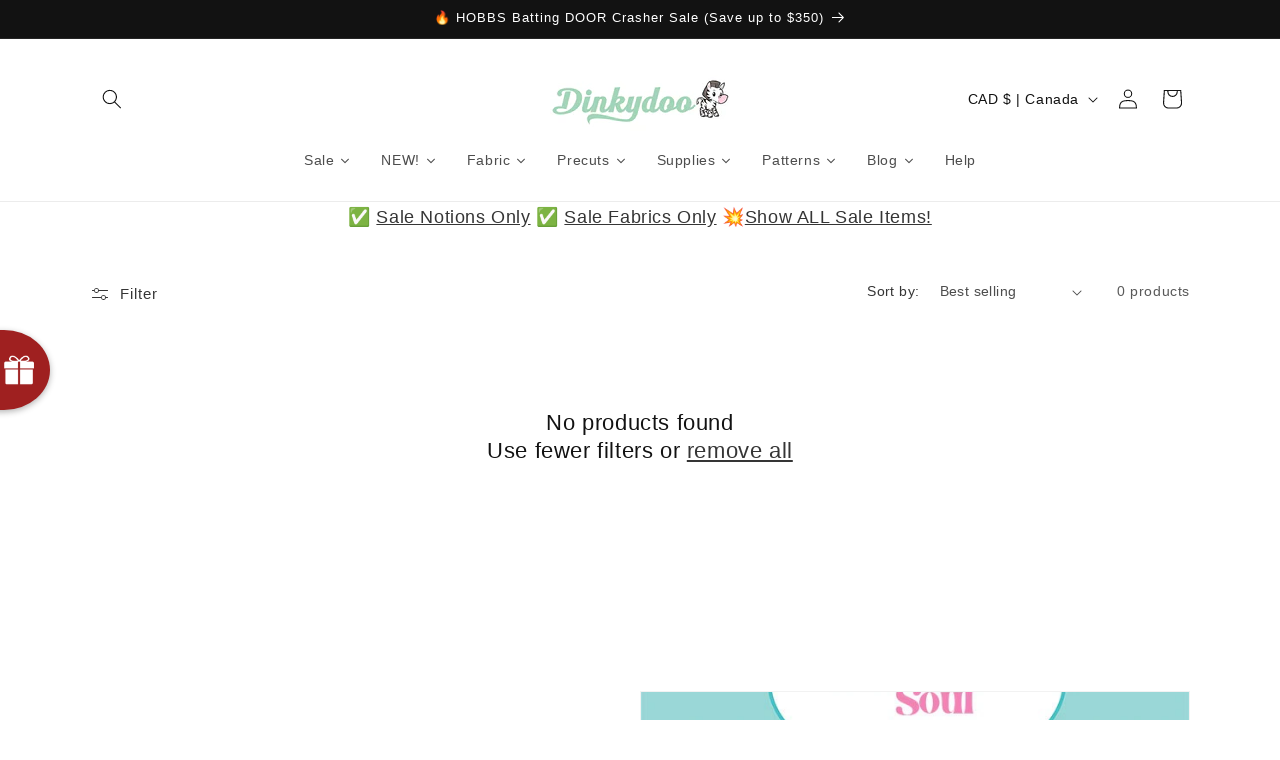

--- FILE ---
content_type: text/javascript
request_url: https://dashboard.wheelio-app.com/api/wheelioapp/getsettings?jsonp=WheelioAppJSONPCallback691&s=dinkydoo-fabrics-notions.myshopify.com&d=dinkydoo-fabrics-notions.myshopify.com&cu=https%3A%2F%2Fwww.dinkydoo.com%2Fcollections%2Fvintage-soul-by-cathe-holden&uid=691
body_size: 14229
content:
window['WheelioAppJSONPCallback691']('U2FsdGVkX18EuRcvGoxgZzje320/GW5hoPBjDuO3jMG5KIdf7J2n+2OfjntYj7t2+7Bp+8G0AUrK80ift+VQFyiig54KZzNbgdM6np94aOE6GGFE1N3sIypHmDb0Y3CidAIa7oYqOzOLkMr/6RLiF7+1wFKRa2uW4slM+RuLZmk69pz6pyq0j20nL09hC7DzuH1aoXM3lxZ1Qi4KjMYOSV/UrGU5YbBBLkb/GMCySStSKmsaVZEsvxxne79w9OwQrbrz1TCMsMH791z6BkPoRJlVNl0krmhN5pWSH7HVE8qbOcP8mzCP66vWOqLurCLeucoPQ4yLrwFYccsDsEQMLsYOr3NR/bsAPA96qMfZOQvaZq9K3zZsph5nr1u/Ksni9i7mZBiyhBzCBns/XIkRhA7WvJz5C5l9/Il9/U4ozPmujUKoqYHAOXFS75cSFHUuofNkgGR1RV+t2tl7wHox1DNUMsWrD/XqtgGSRN1KBlthntBvXvjS4W2Mbo9uJWdX9V+nTYKQYr+ju1h61CzlUc500RbKbU99UsigcBh+pKWRlh6VJccHUTIIUeQSpHAgrWSHrP37QkNrjiWU6JLz1LH3xAIvH0tlPhiKpNNhFhiv2FckuLo5tLJQZy22Eiarh4BUqc+3f61YInbS/ndq5P9fjhvIiRyuzERNDnjv4TH08Mi4atfpWrwmFw7ea/ebDq5Cm9HHQhQ6cG26ghftd4KMeLgqTq8hauKCG0iYwFYwVF/eI1woun5OrRvON5/s4OUsu9csSCb2Vc0/LkSbZxXW52rsAAtt4x1i2Y4LEqqOSmOV0/[base64]/[base64]/irhll8lloU6Ogv78mNXMCAGDssDDVBQY7GlRRp0/KgxnQdufbC1lss/S4yQTnkgnjSNLeHqAqfAAfkzGdcXbx7QXGgxS9py/FRIUy3gi69XELTWT/sbMZUsIeHUZ+OJlZ6Ny0mx6GxX6xVvsYHxiqKiU9UzQMK17ljqiUG+a9V8Ja7ZIKyKmCJI6nDSmqoYbindZ1Zx4/71l3v234CbST0PRav81mjXz5W85bKpJvWj6+QiY0qfoA65f0ywiPWh90eYJdqSvHPmwokgGFpr7UduFmyabvJtxY33l1ekaL2GRYqssTNSx9TbWFqRkHKhoymW2JVWxtxtNWcDBZOXkAGbtObo8cMk+wqboFzdHhZBSOKOW/NQ+ZHrwvaYc+jSHVNGhZJZu2D8uC1penDNXIAM7al/Zawk/94uRfPPoU3RN4BZJP0FMhhFnBdwbCpBr+juIulS0muK8ZWh7R+wpRyyBO5q8WoHTm3GV464AqW5vJuuPGiUBwHiIY5n+rm+lABE/A+k7BNlJ5jM3Vnu9VrkJlYg3lwNH+ZXg4fkc2nM83PFYemctyMBI4Pk/zWu45JqIEGQ1TwQUe/waA26IUwPMmsyuyn/Gxa0Ig6IOVsoJW2HSdt1Wey6RXT7U9+8hfkW6qZstCHUc8BbWXHhnugWiZs7fBXKPHgKvE2kHv6823IqLeZ9rH9mtz5oKjFPHui/PdCtSNl4SoMJh6hikZpkQ5hwx0mYrtXppXUe2T/ckmzIX0vUFALsNMweh8+1QrTwC8QeDMDz4C+wBwlD5ys2L/id4AySpSG3N0CW28qKs4TeuuVnIVEUjCv/bLgJU+B4mXifvY4iLeC7S0bhAZqSPsZuFKpSwOpXx8F6tnZHQBiobNMdJfk5d2fkvg9lNzv1nx+xpIx7RNTy3NaI1BTFOcNw6MKboJ87ZGZP0bKu39RIUeneVo9ydx4Hf91gG6xT8djG/7F4WWsG/ZAeWNZxx71aXJlFB5w4e2iDaGb1CPWuDvZa+HBpCzeFloxyWWMaOSbfGLabwCTt9g/iSWMn6NqOKKb2mDn84qBuSjOI9LV6NdudKzDOsW3ejKqQbNsOBaL/FTeWpOGNvzJtugcHTcqIyiGpenUnnI1pgL4C4a7AlYql9Bfcl66Wrl7cN8IHUgieFB4Z4KPpezNGyvd2lbP2j+OOOFLoZEItNFqRR4Kn0eIhRecBjEzYh5/a5KGVTMVQUeHG5Wip1HUv4Hf92iQay6WerWpLf96wtQnenhQhMzjv5DkXFc0gxacqyI6AIGi4QrCN8x8B76w044v1q1+leByEMe3XGu3BC2esWWYs4BKklIMwluD1VCXmaejY8RTP0Cd5u6LomNE9/[base64]/Iio7EN27FNrE4mHu1SFC4AerB91rBurbH5bH1NxG/U6s5FjnwUJZvBF/sKyVFFOyJUKwpzsqp+PaQNArHvSiyPdXHkDgm81rx8TgTNglyMpUjxc7ISSVwPjhpPlZD7ErK+vxT1PV18XbVOwcvnxt+jPUffdACaxTocePM40qPdR407DjD4TfPCvkjK//mqj/qpXj8OBnhDAhxSIHZh9K1hKBG9TiI6VDlRssblts4S3X4c8CPZ7NX6Bv8fBsvfClv4I7oanltThS4WMJquAT9CBGk/hvyoAVcF512Dxbsv3mdrmIe8ryuLUf3/qY/AOjHss4+rJurE2CRvg3/c5tIkCrj+oNYy7Aacl6lRH37OEYgVohjbzilBjlX34llAwlXJ9JROVzx9YebQrvAExLxxrGUhcgKXcsccWVwjO7IGEhFNWVsTU+jydni1Qx/Y4dTvKNs2lmvvdhPE8eaMhbuRvajpDBgiuBgPRHf11dzS8LAQ0sFRFOq6ExevvEvoCABQUgd4qyS1ouxfDy4KE1E/C782wyL+p6RXMcCPzeiBA5auS9CnKJvKO48mi7Wkwb1Xh2locdJRbKcYEl/AaqwV593aKsxccYaFKaTnRU81AKwlVYKnwlO9tjRiEEUTd+vrAhkOBSOgpWoRHQUhkPfVNWaUpTv7hHgemVQt8w1aaO9pmTjvzFDTl4COLaO5AKxtqjoHD8SLfs4wplunKYVlp0n++/VTjduHpVjNvhW5fThc6FeknHtOVyOwyf43Vtih5vJb5UsYQ7tx7agPkX5UlqTaCZhfD9nORWrefDGuIDosKOYX9He/X2282lspqKUZSfPrds8x6FtLGSSIEmZgnEPBEjR30D3AArF9bhMjjFMlfxNhfYe0EI8VqPmRuE54J/3dYNShjMN2+VcuuSBhPR5M5jddhuVbthpWsM/OO7zhdxhG1IrPBMNiK0Zg7wE4czT9lqkw84k2/CoaWGfYkBcOKwDLtk5qpktlX1mYk9vsCpj7/Har/sDRpj6qqbYR1SDiZHdlp894Cih3htgK6GZ8vlN7dB84o6MRP1Nhuq+YP0f6WuPDxR4iA4dKFKpCYFeiozXMdS3k3YeRdEwULkPdFltANU6ez7wO4wQ20bpcZtI+g3r082BdIdpwFwiMMa/2EX/KZf7ADr+GllhshcxfX+y4WFvImF1ghXmzXrws17CByapx8P4lxKYaWTbaQz8iN6981KDppVHJ/xcXBZ47tHQglvtYBsgSrEvYekclMlPvayc/QuulzT7z8oIgOoG4DLPJQUYmVYlZ0nMe2qPju4s9e7cSSqCB5jZ+aBRrEK3R9pNaAnjaa0duA/1yDU2B01i4Vu7MwDHbM4J77QobvTRNBinCJKN/CKMpBu1u9PtSwOc6PLVQFrmNJJejrBvgvcHVZ/Nv1eH/Fc4toS7wcfmm5zQv6Z55FaF0Wf8nSx6vyn1MB1AEbe3O4i3THzgMl0O/k3mxNqBymdC4NyRcCTKLabg4HavIEUqYVA+imC8Bd1eXWlY83Z2G3Ma91AkmSgSG3leThDGBAChOs1KrGCQIO3FhL2upb2o1YtbQhmhiEfXUwsYCTQDro395CkvuK+hmhiS/8WiX86SF5nUb0t+tq8axv9j3xYRkTaYni1PaTwu8ZDl2dKAmlYHMBLiO9brVpXak2FWkl0El8xn8EGVltrggeFRIaT7viVc+VCwgHlOBhZIy9/0wFWq0Nqqnt/s7LtHEN93z/Th5lG1VJQ/8H5hg/UqrvSlJinxujvtJ598oxpc5vL2rtFp8f1C8YzA+95ppf6qosT58jnXdvkv59NpAmHImtX9ar8KN7Ro/XoAKlBJMO7S9bMgJFzCJnhTzTZ/+QobV88q8REMfYlv0gCq4lflFWjQLqUYn+Xx7bWjGTO7Niy1ZuN0RBH1LU/F7ycbIJzk6IjAGSQU0wlftOEkyQV2Dv0YQ3YgMRrOXYauLGrcaVmwBr1Kxl7pFrPwdmlxio0cR3w+AJc4JkWypKJS4zS0pGRJkNYCXleHOw67VUBM0V/[base64]/0rfYA5xspjajEbjbcaU4uL8LSvjwSKasHaSr8h9j/[base64]/8CTVKvSi+AiooBEHocB8FviP3YJU1mJemb9DqvCD19ZTDUYmtcyNsNbsyYNzEkgXQIi6lGmbwdPAKynIZg66aEpsFJzP++6vQThxAgRQslTl08z/yBEIImc5fX/8MbyLqVNTZ1L7EAFdZcbW8SRImGBzHi7uzJdIpk2Dj817YWZ2HgIyrgH/BFcG0lH6iaw9577xdY2kYTs/BTygjNfj8AzeP8CnzQBIqLNmYkydl8I15so3p0ubg56fGgWw4HIDLeUoUUIznLfPxQqUF0YSN82nBziI35wOrC5e+BizkwmmnA+MMZN2oZFY2H2c/Mq5Ie2BOnFt7uts7JOyKNr2XiqEyBsijHvRvUm4FZSIofSQrN3C0R8QSeyN0L3YMgmmJKTCmEJBvT3brwA1Hocei9Xi+R2yphcDSOD/cMvO0xGH9GOQKzS8H8/+Iqeiyg5rSAf0d5hqezw8auaw8MMsQwn70LridX2STUI3wn+Ki8xHr3D2ACLXhNasqWS70XI2ttJHJnyxo277zetdZ6b0BNbp46edqVR93CSJ1vr/[base64]/Hbn9/kXU6V5pPCdFzIKfzI6krceSvkREKlwRsiafWes76Brj5cU31qCnKp7kwp8y9WcQLpa0hFvrh3Dad+0hyErmm5u7oPa5g5k91EjN1F1/qgI4JaVzDABzYn56Kc/DTqcZ+W3AiJjSJfJBY8oLhRiKXtIW3sEpPIYpnvcShzqJd66OF82JMKuYFY7knxEdbsu6vfV7V7fp0r5O5ogWec0AwAGYGTIWPphGdJC02yCkYT3eSC9BeX0bmReUkhNufWhrikqDkw/fowVt2RaYlblmHnjW5p/ywiEafw/oYKq05PuaocrdBKQc/j/[base64]/3lIfdAMQPq/oDpnaqDJ0whX30NEcQtJcjKMRaIQ35I+RneqCtHoaRdxTsauNgOtBuYFFHstkw6JI50PPCKaVrSxa8nOmaP6Wvjw4JoZ5m4mKW67U9mDqcdtwnoKfkt3cqlV+HcJI/UQKKPsAS5XDu+Uf55OVcg4XofNWlcTPHnC5QEp9+RgZzAWf7yaXUfXCL456gkWRFSUZRc9B/cvc4Q3NIvNRT7TJEueIBXgEo+rDo5eOKT2QXwl5LLSEdEj0OySmFJdS4mWyIZhkjKgupoYmwEE+wQ6/DDy7sUK2y89jUXD1oMNf9QD4O+sx7BbnhakNiJXrMEwS//Vk1jSw6EBlqZT297cXdio5oqw6d9d7qd6P1taOSOoleBBCTD+3pHf7gXnMxt5WMGeIm8in957ML4QPrILg6ApAYX8R8twpuIC7LVtkRBiZasXMlVeg8LbFPaj/1ctMKro4mmfaQKjq27gpEQCZtZu37KZRbdk6MFNlNzIX2t1gUh/KsVMkHgmX53aN9XgjURNmw/aecmoMhFQ8+gEmmczZG6+FR2AsrLCebB8pwhwe/Ty6ARPLon3OJxstjF3qKISG1myMg93N6Z+m8N++m+0Bhquwod1jHFl6S0WRhTOrv64vChel+XtKbKZJFv6BRyz3p9L45UIEQxvJcJqvaoWhMZsRLD6bw5U2SaaPie6pxTmxfbgU2GSW5+YrDF+XvKmKpLaIT/0cUUGaHpDYOA9YpTn9uQWUnYwm7N7vuxhiVARv/kJkzNIXkaafLyoQaj1UcTVQRfvOGgN7JBnis5fz2tPwkbALyCSROMEoxQWHT9xEL0DvQQ/NZmHFjCyo4t6SeNbgU86NUhc+iDA7pN19rIweBRn7aewe8KRg0+fD4ygu4FyY8QX+OsVNydHeJPTuciv5OvbwmNlNb2sJ2xOfnhPP3Qvnc2+y5WBETr9itEEecKCh3eH92tjhkVU+wHW2DpEWHwGRqBdjjLOCMNcXUpE/3uDmdsOvOb5IhL2a4ZMy54N/nJrKI6S5oG4elV/qL4xwips0gyHF7TB0oiG1onikc4DJgl15dworyiM4mcHvI8wUetAkfCkpwVVmXoN0aJDaVoPwEQ5zR2sQX4z4PL40ifzttEJSSGxAEpZRX2p4pn/gEAXY9Rr0hWNGKH4h5VZY6Skz+t1Fn1Hf3KFMZVkx9hP9JfDtna4RN07ofJ+WkfjbEFw7NJrGxjbXCKsZFueV2T0RL1AmvHUkjFKJh0dz6Xjo5fDxIu0iajObK7Zxknss/hsGwBowWAX4B5jk/bbgvfuMpOqhosN9YiRu4b/d7JsgLp4IYtTS2d/+YqyAR84lMjCFV5xxpz19rHCeAXuyMazGAwaHHx0wnkYPUqBU40xEveDByvgVfp8WtLNFZq+GZ7A3MhWO8UVlsC+YwK92OknAu3E4Kt0glyOOYMFzbvr8DE/zhxpqYtDpSeMu8SDjuiyFcMfPK5uruIyeEZxmoLtI6cdQ7kZh23F13QSez41MGvxbMt4go2W0f2p1e2YH/YFwUZP2wrOhOiHq8q9k1c94FEM7Dgb8RedL2mDfUgMPUZrvgs0a23Q2pn/FleeR7baDGlKmFTODBujRnATDOXitgBiDHsE1GxJqmeOxXSFIxcFoL/I05/C2zXvzu9Kd9Opjv3iij6RGPi6jp1HI2PHObefqlsqhBoiR17yk8ki39A/DjqxDVgVk257evG7ZiYsUSmumEP6riQmIAizV7e2hrpikIHX7lpXFEAKwCIs/CVaweRTkvMQuXILZFfCjikJiVPdebYHTh/ENsryLH2ZpiutOwN4GEX47ED7r5errD4g5oQlEjGN0Dbi9trro9oFPeOu/KDQl9970Zi2W9lIA1d5UzkdCii4PzUimmv1+DWn8DI+fDsAKhkow16prGd+esl4UaF1IvPBEaZ7b5Rjju2cnbf5GXUuX3UPDAN3uwrYlVZNZj/QGzut/xoJfmx85v1ZfgSDVYzD5784RS9RdVAA8+JaWJCEE4VI75cLorTyqnrRwKbgzO+RiqnyINctqB4v9FDHt/AEQ1e6GKjzLpN8ktGj05AqVFn6vGv7gSefxjPSBNhM8UCS5jWPb9o8ngyy2FSEUl3I1BwHNhz+s6oeES5+Cd6Qsy6PB+rP2K1VaCN8L/DVpNSqsED8WDZE2v8+kPGvkiuS5nPtVUJh1rOzdZPt6Tj1fVFZZ2aUWE1tWjGhE+SFzuwgd+MtNdTSZOYXmZ27MEQm3afpb4Whc2Q3D+FTOgJcJReNaA0oL23Q7MwwEo73YvOSUCoph4GWqI8c0syzM2aLHWrmKgC1Q4S6P1ptYy+e/FeqMAxcSKoa1uHVAxVwzaIW40HDsz00jdX2xYO1KkqnOc8TLzBil0bPXuNYTenZwbp0qg/[base64]/bj6F+jmG2K1WiKWU88xCq/tlZxgfGsCdVEWjuPojIEldE3M7WZ8w9CXFrhZw1zRSYC2PGSEyeAnSeXQLxCiYz9/uQ1w0g2rWTpq/xmNMyNrBayILO62ROMf3ZdNUqmI6tPEBqfj11ZNfVFlRnsgYVgt2hY3FRvDW5DtEN2jVOc5X5RAkJ5gRvkqIfCVDOhGoS96/AfJ4+8BjWu8Ef1CZhvMiopdxZsp2YGttHq3E/5leTZD1e1hazm5h66kH3v7WcfdlXvL5aAi9wM9243O6nN9wvweNkymeZohOiojqeIwp7YUVXj4x0GkRr8GP1EAjL/1APE/BzbKA2laSGet0GF4X4eVLn3KZhomeeLgdOatb7ZABX7jCcY8eKy7LMCb3oZoXbsIumfEvtjOWmybKBBhP7mqKecbkLtllhuXomVxXar1Ksj/[base64]/1nA6ALtfRgixE6ieVR1KBs3KHSmWv1+JQKvXX3lY48PZcF/yiRpmMdtCF2gSB7b8+U42bm1jMU1kNE5tU+kSoFiECguZ4jepb6TS4YeGU0b9KRcmLiyyQMVU0/9z0chYrRrTxQgrjfddDhgqaJ9wunIgsXbMQOXGHSUhV1/[base64]/3Pbvr6j97xEuvrWDVr9Kz5lRczeqBnBoDEyR9CWa9CFAiytJvH1winst1n2NO/iCsvjI0MphVnUBLJb2lOFqlA6lN+Izv2Dl/s/WgEN7JywUH+KoTgxE8ELs0Uuurgkw7k6bbUuGfyo4vCUD14LSY/xzoFDx46TnnrFvAIWt2Tpd3jJMJd27LpJvVxyWHqbwnu+P8JmMSdOJ4azF/[base64]/niPdtXACFNjFpgpeYTfMhV4w1skIUaKXj4zj4op1YFSgZg9YZeIoEU2UG9bdsmg1n+VGDmduFnN4NldpFImuXLHDog53TkLfDMaDaQgmxj6dRg/sAqBAeB36Y6IKJqGNYfYi04ZLPI1LAhY0i0pDN+KLVYryh/Y2uKyecxRxPSgGBbsvVosiE1a8yVejG5sGXT43AXR7Z9rHpECH2mGIUqZm2F7yeBwu7d3ti56VQ27GUCxg5KCCt5m44A8Ooe5CNlDXtdyaKTmVvUpVhb2uOSkLWdNYRClwN1Co+Zl62/4HcijhyK+SA5xm64XmVBlnBEd18vRZR5xOLawqcwnKf7wvRIbyWzKdQ7zsKl5aMHwgqkBp5He0HIcUHbdpQW3TNiZrmc3j1ta/OpVwYoXK5QpwBc3VJQocYfd5v1xyyZaW2K3x/MvbDUuduNXdK7d3M68vaGF6jM8RJ5h5L+HPTtv6jWyH0F/bTJzo6cpdG2jDNszqsr7zml2wZ+H5UFqWmx2MtstimNnowsFl9FnDhQacOgH7j12vmIY4bTX8Cu/cEIi8W4TOyRZiDbf86VULqC9kJl1ZoLvszHdC1aKHIZPJkTbRxn/Xnf+dmhKIavmY1fJkqO0Dg4W983U6PFRgdosdOX7pqCeiBa9meeSWPcjhYNanFKRA15QZB390TdDameJl16ri6wKujZnYFYp5XxwwlCO6CB6LAi6p1aJNIIdd6nxC2/w6DSV9u0pfyKycaS4QWD6GjOX+E0rg2loJhH6RF+AoOtFENe39oPF8LlXolG+m7L1hgFXp+9idfvcFSx/cYNGLMTfHhI2Xvg5g6uRJtJnEB53dxf40UefX95O1zskdXADqKWvVmk7RNl43Xm1+83GV+EmBr790p7xY4+Sd5mNcVoeFYEotZOH0ukG7bVTNa/o1Y/N5s1psWfl2HhAFeRg9tCIS6idCdxNGpART7Ykg5EDKI5KeLP3eZH8sPl0Kd1VdLtxESfebbhm81dFA0f5iyu9GjuHp+qFBCNL0E144YXq1s7xvdgqyE2M5k+JSGqwrX4Otw+DgOXzZwe3MUNuaWWoINXGqHgxw7F/F7US6ccblOweJinlJuwYvRXSBE+TphQJzHFw4Xkpu0dbgYRuLdImvHFvIQjhNPkAMICgmWdYbXPcjIthZKzqG8cVxNpMpg9PEQaep1KMNDzPrK2mWQz5LZzmIweFNt/u2IhQ81iiDndKbLGWZjYMkYmi4Lh/PqtZMC7ImnD2qLJ61gn9YRRx3KY3Hn0xxFD8GB4qwexQ1XEYUU4Oe7pA4j2kVqO8NN1QvVXdI1uSXb257X4ScaOPAM4CQKUWsrz95vmPiGccCZN/jNhNXGtn8zIv9U9wceNAtRaaLq04bAnp1bLRZDJU8bT/IP2fVhYDA+Q1l1AEK6cetkO4gi1o8YyDh5/NewNkgHhELYUwhilYio92Oe+/MNH57Y967jrDfTFSKCOmOu8uXdojYD9s0tZa+JrUK3dz91Pnw1cUyIGKKE0Z8ZdSYIAXEJobUb0HR87EezZHMLzxvpaas/KfDj9skBwkLkmCffebpZabVylmD0CStCSmR7KK9lwPY19VLzwlQSRfUsSROVMSFlMGpx4/nrRNUANSXg9Q080ydbCBKZ79m3bVxHFUO7AdtTGY5PCq0sVYm/qo7fc8tA=')